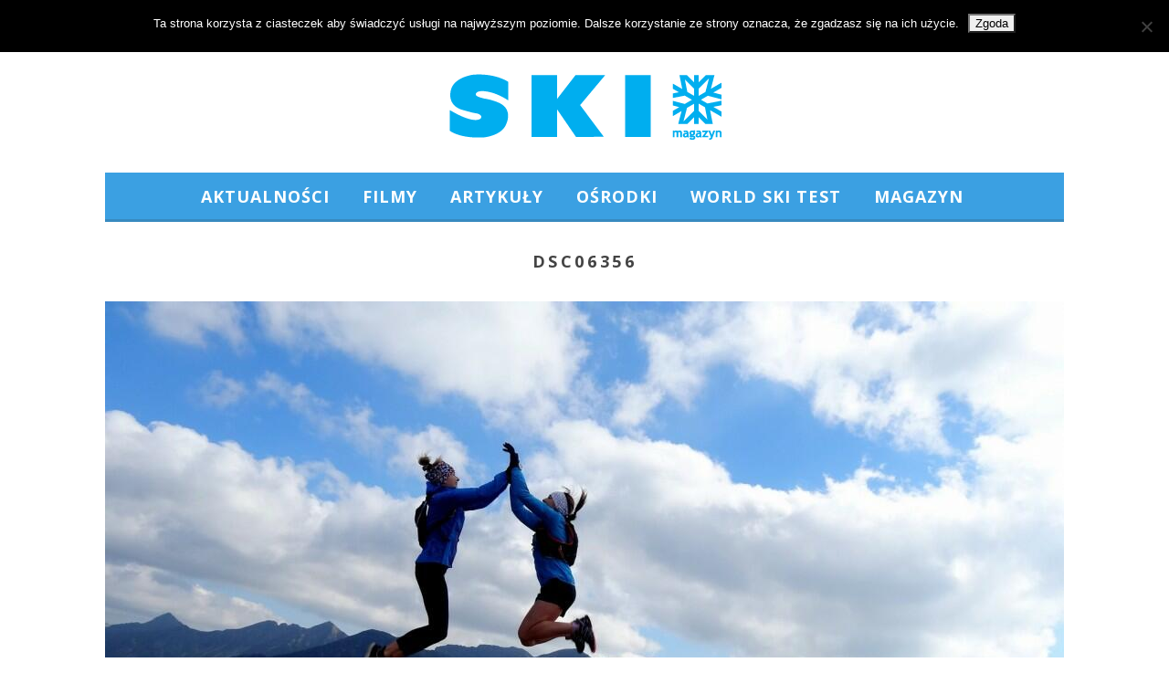

--- FILE ---
content_type: text/html; charset=UTF-8
request_url: https://skimagazyn.pl/dsc06356/
body_size: 14798
content:
<!DOCTYPE html>
<!--[if lt IE 9]><html lang="pl-PL" itemscope itemtype="https://schema.org/WebSite" class="oldie"><![endif]-->
<!--[if (gte IE 9) | !(IE)]><!--><html lang="pl-PL" itemscope itemtype="https://schema.org/WebSite" class="modern"><!--<![endif]-->
<head>
<meta charset="UTF-8" />
<meta name="viewport" content="width=device-width, initial-scale=1" />
<!--[if IE]><meta http-equiv='X-UA-Compatible' content='IE=edge,chrome=1'><![endif]-->
<title>DSC06356 | SKI Magazyn</title>
<link rel="shortcut icon" href="https://skimagazyn.pl/wp-content/uploads/2013/10/favicon.ico" />
<link rel="apple-touch-icon-precomposed" href="https://skimagazyn.pl/wp-content/uploads/2013/10/retina-favicon.png" />

<meta name='robots' content='max-image-preview:large' />
	<style>img:is([sizes="auto" i], [sizes^="auto," i]) { contain-intrinsic-size: 3000px 1500px }</style>
	<link rel='dns-prefetch' href='//fonts.googleapis.com' />
<link rel='preconnect' href='https://fonts.gstatic.com' crossorigin />
<link rel="alternate" type="application/rss+xml" title="SKI Magazyn &raquo; Kanał z wpisami" href="https://skimagazyn.pl/feed/" />
<script type="text/javascript">
/* <![CDATA[ */
window._wpemojiSettings = {"baseUrl":"https:\/\/s.w.org\/images\/core\/emoji\/16.0.1\/72x72\/","ext":".png","svgUrl":"https:\/\/s.w.org\/images\/core\/emoji\/16.0.1\/svg\/","svgExt":".svg","source":{"concatemoji":"https:\/\/skimagazyn.pl\/wp-includes\/js\/wp-emoji-release.min.js?ver=6.8.3"}};
/*! This file is auto-generated */
!function(s,n){var o,i,e;function c(e){try{var t={supportTests:e,timestamp:(new Date).valueOf()};sessionStorage.setItem(o,JSON.stringify(t))}catch(e){}}function p(e,t,n){e.clearRect(0,0,e.canvas.width,e.canvas.height),e.fillText(t,0,0);var t=new Uint32Array(e.getImageData(0,0,e.canvas.width,e.canvas.height).data),a=(e.clearRect(0,0,e.canvas.width,e.canvas.height),e.fillText(n,0,0),new Uint32Array(e.getImageData(0,0,e.canvas.width,e.canvas.height).data));return t.every(function(e,t){return e===a[t]})}function u(e,t){e.clearRect(0,0,e.canvas.width,e.canvas.height),e.fillText(t,0,0);for(var n=e.getImageData(16,16,1,1),a=0;a<n.data.length;a++)if(0!==n.data[a])return!1;return!0}function f(e,t,n,a){switch(t){case"flag":return n(e,"\ud83c\udff3\ufe0f\u200d\u26a7\ufe0f","\ud83c\udff3\ufe0f\u200b\u26a7\ufe0f")?!1:!n(e,"\ud83c\udde8\ud83c\uddf6","\ud83c\udde8\u200b\ud83c\uddf6")&&!n(e,"\ud83c\udff4\udb40\udc67\udb40\udc62\udb40\udc65\udb40\udc6e\udb40\udc67\udb40\udc7f","\ud83c\udff4\u200b\udb40\udc67\u200b\udb40\udc62\u200b\udb40\udc65\u200b\udb40\udc6e\u200b\udb40\udc67\u200b\udb40\udc7f");case"emoji":return!a(e,"\ud83e\udedf")}return!1}function g(e,t,n,a){var r="undefined"!=typeof WorkerGlobalScope&&self instanceof WorkerGlobalScope?new OffscreenCanvas(300,150):s.createElement("canvas"),o=r.getContext("2d",{willReadFrequently:!0}),i=(o.textBaseline="top",o.font="600 32px Arial",{});return e.forEach(function(e){i[e]=t(o,e,n,a)}),i}function t(e){var t=s.createElement("script");t.src=e,t.defer=!0,s.head.appendChild(t)}"undefined"!=typeof Promise&&(o="wpEmojiSettingsSupports",i=["flag","emoji"],n.supports={everything:!0,everythingExceptFlag:!0},e=new Promise(function(e){s.addEventListener("DOMContentLoaded",e,{once:!0})}),new Promise(function(t){var n=function(){try{var e=JSON.parse(sessionStorage.getItem(o));if("object"==typeof e&&"number"==typeof e.timestamp&&(new Date).valueOf()<e.timestamp+604800&&"object"==typeof e.supportTests)return e.supportTests}catch(e){}return null}();if(!n){if("undefined"!=typeof Worker&&"undefined"!=typeof OffscreenCanvas&&"undefined"!=typeof URL&&URL.createObjectURL&&"undefined"!=typeof Blob)try{var e="postMessage("+g.toString()+"("+[JSON.stringify(i),f.toString(),p.toString(),u.toString()].join(",")+"));",a=new Blob([e],{type:"text/javascript"}),r=new Worker(URL.createObjectURL(a),{name:"wpTestEmojiSupports"});return void(r.onmessage=function(e){c(n=e.data),r.terminate(),t(n)})}catch(e){}c(n=g(i,f,p,u))}t(n)}).then(function(e){for(var t in e)n.supports[t]=e[t],n.supports.everything=n.supports.everything&&n.supports[t],"flag"!==t&&(n.supports.everythingExceptFlag=n.supports.everythingExceptFlag&&n.supports[t]);n.supports.everythingExceptFlag=n.supports.everythingExceptFlag&&!n.supports.flag,n.DOMReady=!1,n.readyCallback=function(){n.DOMReady=!0}}).then(function(){return e}).then(function(){var e;n.supports.everything||(n.readyCallback(),(e=n.source||{}).concatemoji?t(e.concatemoji):e.wpemoji&&e.twemoji&&(t(e.twemoji),t(e.wpemoji)))}))}((window,document),window._wpemojiSettings);
/* ]]> */
</script>
<link rel='stylesheet' id='sc-style-css' href='https://skimagazyn.pl/wp-content/plugins/shortcodes-indep/css/sc-style.css?ver=6.8.3' type='text/css' media='all' />
<style id='wp-emoji-styles-inline-css' type='text/css'>

	img.wp-smiley, img.emoji {
		display: inline !important;
		border: none !important;
		box-shadow: none !important;
		height: 1em !important;
		width: 1em !important;
		margin: 0 0.07em !important;
		vertical-align: -0.1em !important;
		background: none !important;
		padding: 0 !important;
	}
</style>
<link rel='stylesheet' id='wp-block-library-css' href='https://skimagazyn.pl/wp-includes/css/dist/block-library/style.min.css?ver=6.8.3' type='text/css' media='all' />
<style id='classic-theme-styles-inline-css' type='text/css'>
/*! This file is auto-generated */
.wp-block-button__link{color:#fff;background-color:#32373c;border-radius:9999px;box-shadow:none;text-decoration:none;padding:calc(.667em + 2px) calc(1.333em + 2px);font-size:1.125em}.wp-block-file__button{background:#32373c;color:#fff;text-decoration:none}
</style>
<style id='global-styles-inline-css' type='text/css'>
:root{--wp--preset--aspect-ratio--square: 1;--wp--preset--aspect-ratio--4-3: 4/3;--wp--preset--aspect-ratio--3-4: 3/4;--wp--preset--aspect-ratio--3-2: 3/2;--wp--preset--aspect-ratio--2-3: 2/3;--wp--preset--aspect-ratio--16-9: 16/9;--wp--preset--aspect-ratio--9-16: 9/16;--wp--preset--color--black: #000000;--wp--preset--color--cyan-bluish-gray: #abb8c3;--wp--preset--color--white: #ffffff;--wp--preset--color--pale-pink: #f78da7;--wp--preset--color--vivid-red: #cf2e2e;--wp--preset--color--luminous-vivid-orange: #ff6900;--wp--preset--color--luminous-vivid-amber: #fcb900;--wp--preset--color--light-green-cyan: #7bdcb5;--wp--preset--color--vivid-green-cyan: #00d084;--wp--preset--color--pale-cyan-blue: #8ed1fc;--wp--preset--color--vivid-cyan-blue: #0693e3;--wp--preset--color--vivid-purple: #9b51e0;--wp--preset--gradient--vivid-cyan-blue-to-vivid-purple: linear-gradient(135deg,rgba(6,147,227,1) 0%,rgb(155,81,224) 100%);--wp--preset--gradient--light-green-cyan-to-vivid-green-cyan: linear-gradient(135deg,rgb(122,220,180) 0%,rgb(0,208,130) 100%);--wp--preset--gradient--luminous-vivid-amber-to-luminous-vivid-orange: linear-gradient(135deg,rgba(252,185,0,1) 0%,rgba(255,105,0,1) 100%);--wp--preset--gradient--luminous-vivid-orange-to-vivid-red: linear-gradient(135deg,rgba(255,105,0,1) 0%,rgb(207,46,46) 100%);--wp--preset--gradient--very-light-gray-to-cyan-bluish-gray: linear-gradient(135deg,rgb(238,238,238) 0%,rgb(169,184,195) 100%);--wp--preset--gradient--cool-to-warm-spectrum: linear-gradient(135deg,rgb(74,234,220) 0%,rgb(151,120,209) 20%,rgb(207,42,186) 40%,rgb(238,44,130) 60%,rgb(251,105,98) 80%,rgb(254,248,76) 100%);--wp--preset--gradient--blush-light-purple: linear-gradient(135deg,rgb(255,206,236) 0%,rgb(152,150,240) 100%);--wp--preset--gradient--blush-bordeaux: linear-gradient(135deg,rgb(254,205,165) 0%,rgb(254,45,45) 50%,rgb(107,0,62) 100%);--wp--preset--gradient--luminous-dusk: linear-gradient(135deg,rgb(255,203,112) 0%,rgb(199,81,192) 50%,rgb(65,88,208) 100%);--wp--preset--gradient--pale-ocean: linear-gradient(135deg,rgb(255,245,203) 0%,rgb(182,227,212) 50%,rgb(51,167,181) 100%);--wp--preset--gradient--electric-grass: linear-gradient(135deg,rgb(202,248,128) 0%,rgb(113,206,126) 100%);--wp--preset--gradient--midnight: linear-gradient(135deg,rgb(2,3,129) 0%,rgb(40,116,252) 100%);--wp--preset--font-size--small: 13px;--wp--preset--font-size--medium: 20px;--wp--preset--font-size--large: 36px;--wp--preset--font-size--x-large: 42px;--wp--preset--spacing--20: 0.44rem;--wp--preset--spacing--30: 0.67rem;--wp--preset--spacing--40: 1rem;--wp--preset--spacing--50: 1.5rem;--wp--preset--spacing--60: 2.25rem;--wp--preset--spacing--70: 3.38rem;--wp--preset--spacing--80: 5.06rem;--wp--preset--shadow--natural: 6px 6px 9px rgba(0, 0, 0, 0.2);--wp--preset--shadow--deep: 12px 12px 50px rgba(0, 0, 0, 0.4);--wp--preset--shadow--sharp: 6px 6px 0px rgba(0, 0, 0, 0.2);--wp--preset--shadow--outlined: 6px 6px 0px -3px rgba(255, 255, 255, 1), 6px 6px rgba(0, 0, 0, 1);--wp--preset--shadow--crisp: 6px 6px 0px rgba(0, 0, 0, 1);}:where(.is-layout-flex){gap: 0.5em;}:where(.is-layout-grid){gap: 0.5em;}body .is-layout-flex{display: flex;}.is-layout-flex{flex-wrap: wrap;align-items: center;}.is-layout-flex > :is(*, div){margin: 0;}body .is-layout-grid{display: grid;}.is-layout-grid > :is(*, div){margin: 0;}:where(.wp-block-columns.is-layout-flex){gap: 2em;}:where(.wp-block-columns.is-layout-grid){gap: 2em;}:where(.wp-block-post-template.is-layout-flex){gap: 1.25em;}:where(.wp-block-post-template.is-layout-grid){gap: 1.25em;}.has-black-color{color: var(--wp--preset--color--black) !important;}.has-cyan-bluish-gray-color{color: var(--wp--preset--color--cyan-bluish-gray) !important;}.has-white-color{color: var(--wp--preset--color--white) !important;}.has-pale-pink-color{color: var(--wp--preset--color--pale-pink) !important;}.has-vivid-red-color{color: var(--wp--preset--color--vivid-red) !important;}.has-luminous-vivid-orange-color{color: var(--wp--preset--color--luminous-vivid-orange) !important;}.has-luminous-vivid-amber-color{color: var(--wp--preset--color--luminous-vivid-amber) !important;}.has-light-green-cyan-color{color: var(--wp--preset--color--light-green-cyan) !important;}.has-vivid-green-cyan-color{color: var(--wp--preset--color--vivid-green-cyan) !important;}.has-pale-cyan-blue-color{color: var(--wp--preset--color--pale-cyan-blue) !important;}.has-vivid-cyan-blue-color{color: var(--wp--preset--color--vivid-cyan-blue) !important;}.has-vivid-purple-color{color: var(--wp--preset--color--vivid-purple) !important;}.has-black-background-color{background-color: var(--wp--preset--color--black) !important;}.has-cyan-bluish-gray-background-color{background-color: var(--wp--preset--color--cyan-bluish-gray) !important;}.has-white-background-color{background-color: var(--wp--preset--color--white) !important;}.has-pale-pink-background-color{background-color: var(--wp--preset--color--pale-pink) !important;}.has-vivid-red-background-color{background-color: var(--wp--preset--color--vivid-red) !important;}.has-luminous-vivid-orange-background-color{background-color: var(--wp--preset--color--luminous-vivid-orange) !important;}.has-luminous-vivid-amber-background-color{background-color: var(--wp--preset--color--luminous-vivid-amber) !important;}.has-light-green-cyan-background-color{background-color: var(--wp--preset--color--light-green-cyan) !important;}.has-vivid-green-cyan-background-color{background-color: var(--wp--preset--color--vivid-green-cyan) !important;}.has-pale-cyan-blue-background-color{background-color: var(--wp--preset--color--pale-cyan-blue) !important;}.has-vivid-cyan-blue-background-color{background-color: var(--wp--preset--color--vivid-cyan-blue) !important;}.has-vivid-purple-background-color{background-color: var(--wp--preset--color--vivid-purple) !important;}.has-black-border-color{border-color: var(--wp--preset--color--black) !important;}.has-cyan-bluish-gray-border-color{border-color: var(--wp--preset--color--cyan-bluish-gray) !important;}.has-white-border-color{border-color: var(--wp--preset--color--white) !important;}.has-pale-pink-border-color{border-color: var(--wp--preset--color--pale-pink) !important;}.has-vivid-red-border-color{border-color: var(--wp--preset--color--vivid-red) !important;}.has-luminous-vivid-orange-border-color{border-color: var(--wp--preset--color--luminous-vivid-orange) !important;}.has-luminous-vivid-amber-border-color{border-color: var(--wp--preset--color--luminous-vivid-amber) !important;}.has-light-green-cyan-border-color{border-color: var(--wp--preset--color--light-green-cyan) !important;}.has-vivid-green-cyan-border-color{border-color: var(--wp--preset--color--vivid-green-cyan) !important;}.has-pale-cyan-blue-border-color{border-color: var(--wp--preset--color--pale-cyan-blue) !important;}.has-vivid-cyan-blue-border-color{border-color: var(--wp--preset--color--vivid-cyan-blue) !important;}.has-vivid-purple-border-color{border-color: var(--wp--preset--color--vivid-purple) !important;}.has-vivid-cyan-blue-to-vivid-purple-gradient-background{background: var(--wp--preset--gradient--vivid-cyan-blue-to-vivid-purple) !important;}.has-light-green-cyan-to-vivid-green-cyan-gradient-background{background: var(--wp--preset--gradient--light-green-cyan-to-vivid-green-cyan) !important;}.has-luminous-vivid-amber-to-luminous-vivid-orange-gradient-background{background: var(--wp--preset--gradient--luminous-vivid-amber-to-luminous-vivid-orange) !important;}.has-luminous-vivid-orange-to-vivid-red-gradient-background{background: var(--wp--preset--gradient--luminous-vivid-orange-to-vivid-red) !important;}.has-very-light-gray-to-cyan-bluish-gray-gradient-background{background: var(--wp--preset--gradient--very-light-gray-to-cyan-bluish-gray) !important;}.has-cool-to-warm-spectrum-gradient-background{background: var(--wp--preset--gradient--cool-to-warm-spectrum) !important;}.has-blush-light-purple-gradient-background{background: var(--wp--preset--gradient--blush-light-purple) !important;}.has-blush-bordeaux-gradient-background{background: var(--wp--preset--gradient--blush-bordeaux) !important;}.has-luminous-dusk-gradient-background{background: var(--wp--preset--gradient--luminous-dusk) !important;}.has-pale-ocean-gradient-background{background: var(--wp--preset--gradient--pale-ocean) !important;}.has-electric-grass-gradient-background{background: var(--wp--preset--gradient--electric-grass) !important;}.has-midnight-gradient-background{background: var(--wp--preset--gradient--midnight) !important;}.has-small-font-size{font-size: var(--wp--preset--font-size--small) !important;}.has-medium-font-size{font-size: var(--wp--preset--font-size--medium) !important;}.has-large-font-size{font-size: var(--wp--preset--font-size--large) !important;}.has-x-large-font-size{font-size: var(--wp--preset--font-size--x-large) !important;}
:where(.wp-block-post-template.is-layout-flex){gap: 1.25em;}:where(.wp-block-post-template.is-layout-grid){gap: 1.25em;}
:where(.wp-block-columns.is-layout-flex){gap: 2em;}:where(.wp-block-columns.is-layout-grid){gap: 2em;}
:root :where(.wp-block-pullquote){font-size: 1.5em;line-height: 1.6;}
</style>
<link rel='stylesheet' id='contact-form-7-css' href='https://skimagazyn.pl/wp-content/plugins/contact-form-7/includes/css/styles.css?ver=6.1.4' type='text/css' media='all' />
<link rel='stylesheet' id='cookie-notice-front-css' href='https://skimagazyn.pl/wp-content/plugins/cookie-notice/css/front.min.css?ver=2.5.10' type='text/css' media='all' />
<link rel='stylesheet' id='ppress-frontend-css' href='https://skimagazyn.pl/wp-content/plugins/wp-user-avatar/assets/css/frontend.min.css?ver=4.16.7' type='text/css' media='all' />
<link rel='stylesheet' id='ppress-flatpickr-css' href='https://skimagazyn.pl/wp-content/plugins/wp-user-avatar/assets/flatpickr/flatpickr.min.css?ver=4.16.7' type='text/css' media='all' />
<link rel='stylesheet' id='ppress-select2-css' href='https://skimagazyn.pl/wp-content/plugins/wp-user-avatar/assets/select2/select2.min.css?ver=6.8.3' type='text/css' media='all' />
<link rel='stylesheet' id='main-style-css' href='https://skimagazyn.pl/wp-content/themes/skimag3/style.css?ver=6.8.3' type='text/css' media='all' />
<link rel="preload" as="style" href="https://fonts.googleapis.com/css?family=Open%20Sans:700,400&#038;subset=latin-ext&#038;display=swap&#038;ver=1583327294" /><link rel="stylesheet" href="https://fonts.googleapis.com/css?family=Open%20Sans:700,400&#038;subset=latin-ext&#038;display=swap&#038;ver=1583327294" media="print" onload="this.media='all'"><noscript><link rel="stylesheet" href="https://fonts.googleapis.com/css?family=Open%20Sans:700,400&#038;subset=latin-ext&#038;display=swap&#038;ver=1583327294" /></noscript><script type="text/javascript" id="cookie-notice-front-js-before">
/* <![CDATA[ */
var cnArgs = {"ajaxUrl":"https:\/\/skimagazyn.pl\/wp-admin\/admin-ajax.php","nonce":"54aad0feae","hideEffect":"fade","position":"top","onScroll":false,"onScrollOffset":100,"onClick":false,"cookieName":"cookie_notice_accepted","cookieTime":2592000,"cookieTimeRejected":2592000,"globalCookie":false,"redirection":false,"cache":true,"revokeCookies":false,"revokeCookiesOpt":"automatic"};
/* ]]> */
</script>
<script type="text/javascript" src="https://skimagazyn.pl/wp-content/plugins/cookie-notice/js/front.min.js?ver=2.5.10" id="cookie-notice-front-js"></script>
<script type="text/javascript" src="https://skimagazyn.pl/wp-includes/js/jquery/jquery.min.js?ver=3.7.1" id="jquery-core-js"></script>
<script type="text/javascript" src="https://skimagazyn.pl/wp-includes/js/jquery/jquery-migrate.min.js?ver=3.4.1" id="jquery-migrate-js"></script>
<script type="text/javascript" src="https://skimagazyn.pl/wp-content/plugins/wp-user-avatar/assets/flatpickr/flatpickr.min.js?ver=4.16.7" id="ppress-flatpickr-js"></script>
<script type="text/javascript" src="https://skimagazyn.pl/wp-content/plugins/wp-user-avatar/assets/select2/select2.min.js?ver=4.16.7" id="ppress-select2-js"></script>

<!-- OG: 3.3.8 --><link rel="image_src" href="https://skimagazyn.pl/wp-content/uploads/2014/09/DSC06356.jpg"><meta name="msapplication-TileImage" content="https://skimagazyn.pl/wp-content/uploads/2014/09/DSC06356.jpg">
<meta property="og:image" content="https://skimagazyn.pl/wp-content/uploads/2014/09/DSC06356.jpg"><meta property="og:image:secure_url" content="https://skimagazyn.pl/wp-content/uploads/2014/09/DSC06356.jpg"><meta property="og:image:width" content="1600"><meta property="og:image:height" content="1200"><meta property="og:image:alt" content="DSC06356"><meta property="og:image:type" content="image/jpeg"><meta property="og:description" content="DSC06356"><meta property="og:type" content="article"><meta property="og:locale" content="pl_PL"><meta property="og:site_name" content="SKI Magazyn"><meta property="og:title" content="DSC06356"><meta property="og:url" content="https://skimagazyn.pl/dsc06356/"><meta property="og:updated_time" content="2014-09-23T14:48:23+02:00">
<meta property="article:published_time" content="2014-09-23T12:48:23+00:00"><meta property="article:modified_time" content="2014-09-23T12:48:23+00:00"><meta property="article:author:first_name" content="Piotr"><meta property="article:author:last_name" content="Pinkas"><meta property="article:author:username" content="Piotr Pinkas">
<meta property="twitter:partner" content="ogwp"><meta property="twitter:card" content="summary_large_image"><meta property="twitter:image" content="https://skimagazyn.pl/wp-content/uploads/2014/09/DSC06356.jpg"><meta property="twitter:image:alt" content="DSC06356"><meta property="twitter:title" content="DSC06356"><meta property="twitter:description" content="DSC06356"><meta property="twitter:url" content="https://skimagazyn.pl/dsc06356/"><meta property="twitter:label1" content="Czas czytania"><meta property="twitter:data1" content="Mniej niż minuta">
<meta itemprop="image" content="https://skimagazyn.pl/wp-content/uploads/2014/09/DSC06356.jpg"><meta itemprop="name" content="DSC06356"><meta itemprop="description" content="DSC06356"><meta itemprop="datePublished" content="2014-09-23"><meta itemprop="dateModified" content="2014-09-23T12:48:23+00:00">
<meta property="profile:first_name" content="Piotr"><meta property="profile:last_name" content="Pinkas"><meta property="profile:username" content="Piotr Pinkas">
<!-- /OG -->

<link rel="https://api.w.org/" href="https://skimagazyn.pl/wp-json/" /><link rel="alternate" title="JSON" type="application/json" href="https://skimagazyn.pl/wp-json/wp/v2/media/4753" /><link rel="EditURI" type="application/rsd+xml" title="RSD" href="https://skimagazyn.pl/xmlrpc.php?rsd" />
<meta name="generator" content="WordPress 6.8.3" />
<link rel='shortlink' href='https://skimagazyn.pl/?p=4753' />
<link rel="alternate" title="oEmbed (JSON)" type="application/json+oembed" href="https://skimagazyn.pl/wp-json/oembed/1.0/embed?url=https%3A%2F%2Fskimagazyn.pl%2Fdsc06356%2F" />
<link rel="alternate" title="oEmbed (XML)" type="text/xml+oembed" href="https://skimagazyn.pl/wp-json/oembed/1.0/embed?url=https%3A%2F%2Fskimagazyn.pl%2Fdsc06356%2F&#038;format=xml" />
<meta name="generator" content="Redux 4.5.9" /><style type="text/css">
.main-menu > ul > li:hover > a {color:#333333;}.secondary-menu ul > li:hover > a {color:#3ba0e2;}.main-menu > ul > .link-arrow > a:after{border-color:transparent transparent #388ac0;}.main-menu > ul > li > .sub-menu{border-top-color:#388ac0;}.modern .content-over-image figure:before{opacity:0.3;}.top-strip #searchform input, .top-strip #searchform button{color:#8c919b}.modern .content-over-image:hover figure:before{opacity:0.6;}.main-menu .sub-menu .sub-links a:after{background-color:#ffffff}.sidebar .widget{border-bottom:1px solid #000;}.footer-sidebar .widget_rss li:after,.footer-sidebar .widget_pages li a:after,.footer-sidebar .widget_nav_menu li a:after,.footer-sidebar .widget_categories ul li:after, .footer-sidebar .widget_recent_entries li:after,.footer-sidebar .widget_recent_comments li:after{background-color:#8c919b;}.footer-sidebar .widget_ti_latest_comments .comment-text:after{border-bottom-color:#242628;}.footer-sidebar .widget_ti_latest_comments .comment-text:before{border-bottom-color:#585b61;}.footer-sidebar .widget_ti_latest_comments .comment-text{border-color:#585b61;}
.sub-menu-columns .sub-menu .sub-links > .menu-item-has-children > a {color:#3ba0e2;}
.title-with-sep{background:url("https://skimagazyn.pl/wp-content/themes/skimag3/images/section-header.png") repeat-x 0 50%;}
@media only screen and (min-width: 751px) {#gallery-carousel,#gallery-carousel .gallery-item{height:580px;}}
/* Custom CSS */
nav li {
letter-spacing: 1px;
}

.secondary-menu a {
letter-spacing: 1px !important;
font-weight: 400 !important;
}

#masthead .main-menu > ul > li:after {
content: "";
color: red;
font: normal 24px/24px Arial;
display: block;
float: left;
width: 6px;
margin-top: 18px;
}

#masthead .main-menu {
position: relative;
z-index: 998;
border-top: 1px solid #3BA0E2;
border-bottom: 3px solid #388AC0;
}

#masthead .main-menu > ul > li.sub-hover > a:after {
border-color: rgba(0, 0, 0, 0) rgba(0, 0, 0, 0) #fff;
bottom:0;
}

#masthead .main-menu > ul {
text-align: center;
background-color: #3BA0E2;
}

#masthead .main-menu > ul > li > a {
color: #fff;
font-weight: bold;
}

#masthead .main-menu .sub-menu .sub-posts a {
color: #ddd;
background: none;
font-size: 12px;
font-weight: 400 !important;
}

#masthead .main-menu .sub-menu .sub-posts a:hover {
color: #3BA0E2 !important;
}

#masthead .main-menu .sub-menu .sub-links a {
color: #ddd;
background: none;
font-size: 12px;
font-weight: 400 !important;
padding-top: 8px;
}

#masthead .main-menu .sub-menu .sub-links a:hover {
color: #3BA0E2 !important;
}

.main-menu > ul > .link-arrow > a:after {
border-color: transparent transparent #FFFFFF;
}

.sidebar {
background: #F5F5F5;
padding-top: 0 !important;
}

.widget h3 {
margin-bottom: 20px;
letter-spacing: 0px;
padding-bottom: 5px;
background: #3BA0E2;
color: #FFF;
padding: 10px;
width: 310px;
margin-left: -24px;
border-bottom: 3px solid #388AC0;
font-size: 16px;
}

.sidebar .widget {
border-bottom: 0 !important;
}

.entries .hentry {
font-size: 14px !important;
}

.entries .entry-title, .entries .entry-header {
letter-spacing: 1px;
font-size: 16px;
}

.sub-title {
letter-spacing: 2px;
font-weight: 400 !important;
}
.read-more {
color: #FFFFFF;
border: 3px solid #3BA0E2;
background: #3BA0E2;
}

.read-more:hover {
color: #FFFFFF;
border: 3px solid #56B4F2;
background: #56B4F2;
box-shadow: none !important;
}

.entry-meta {
letter-spacing: 1px;
font-weight: 400 !important;
}

.footer-sidebar .widget h3 {
color: #3BA0E2 !important;
background: none;
border: none;
margin-left: 0;
width: 0;
text-align: center;
}

.copyright, .copyright a {
color: #8c919b;
font-weight: 400 !important;
}

.home-section, .home-section .section-header {
margin-bottom: 30px;
margin-top: 25px;
white-space: normal;
}

h2, .title-with-sep {
font-weight: 600;
}
@media only screen and (min-width: 751px) {
.home .posts-slider-section .posts-slider .slides li{
height: 350px;
}
}
.sidebar .widget_categories{
text-align: center;
}
.sidebar .widget_categories label{
display: none;
}</style>
<script type="text/javascript">
(function(i,s,o,g,r,a,m){i['GoogleAnalyticsObject']=r;i[r]=i[r]||function(){
(i[r].q=i[r].q||[]).push(arguments)},i[r].l=1*new Date();a=s.createElement(o),
m=s.getElementsByTagName(o)[0];a.async=1;a.src=g;m.parentNode.insertBefore(a,m)
})(window,document,'script','//www.google-analytics.com/analytics.js','ga');
ga('create', 'UA-48375042-1', 'auto');
ga('send', 'pageview');

</script>
<style id="ti_option-dynamic-css" title="dynamic-css" class="redux-options-output">h1, h2, h3, h4, h5, h6, .main-menu a, .secondary-menu a, .widget_pages, .widget_categories, .widget_nav_menu, .tagline, .sub-title, .entry-meta, .entry-note, .read-more, #submit, .ltr .single .entry-content > p:first-of-type:first-letter, input#s, .single-author-box .vcard, .comment-author, .comment-meta, .comment-reply-link, #respond label, .copyright, #wp-calendar tbody, .latest-reviews i, .score-box .total{font-family:"Open Sans";font-weight:700;font-style:normal;}.title-with-sep, .title-with-bg, .classic-layout .entry-title, .posts-slider .entry-title{font-size:48px;}.main-menu > ul > li{font-size:18px;}body{font-family:"Open Sans";font-weight:400;font-style:normal;font-size:16px;}body, .site-content, .layout-full .title-with-sep .title, .layout-full .title-with-sep .entry-title{background-color:#fff;}.entry-image, .paging-navigation .current, .link-pages span, .score-line span, .entry-breakdown .item .score-line, .widget_ti_most_commented span, .all-news-link .read-more{background-color:#3ba0e2;}.paging-navigation .current, .widget span i, .score-line span i, .all-news-link .read-more{color:#000000;}#masthead, .main-menu-fixed{background-color:#ffffff;}.top-strip, .secondary-menu .sub-menu, .top-strip #searchform input[type="text"], .top-strip .social li ul{background-color:#242628;}.top-strip{border-bottom:0px solid #000;}.secondary-menu a{color:#8c919b;}.secondary-menu a:hover{color:#3ba0e2;}.secondary-menu li, .top-strip #searchform input[type="text"]{border-color:#333333;}.top-strip .social li a{color:#8c919b;}.main-menu,.sticky-active .main-menu-fixed{background-color:#ffffff;}.main-menu > ul > li > a{color:#000;}.main-menu > ul > li > a:hover{color:#333333;}.main-menu > ul > li:after{color:#eeeeee;}.main-menu{border-top:1px solid #000;}.main-menu{border-bottom:3px solid #000;}.main-menu .sub-menu{border-top:0px solid #000;border-bottom:0px solid #000;border-left:0px solid #000;border-right:0px solid #000;}.main-menu .sub-menu,.main-menu .sub-menu-two-columns .sub-menu:before{background-color:#000000;}.sub-links li a{color:#ffffff;}.sub-links li a:hover{color:#3ba0e2;}.main-menu .sub-menu .sub-links a:after{background-color:#1e1e1e;}.main-menu .sub-menu:after{background-color:#242628;}.sub-posts li a{color:#ffffff;}.sub-posts li a:hover{color:#3ba0e2;}.modern .content-over-image figure:before{background-color:#000000;}.sidebar{border-top:0px none #000;border-bottom:0px none #000;border-left:0px none #000;border-right:0px none #000;}.slide-dock{background-color:#ffffff;}.slide-dock h3, .slide-dock a, .slide-dock p{color:#000000;}.footer-sidebar, .widget_ti_most_commented li a{background-color:#242628;}.footer-sidebar .widget h3{color:#ffffff;}.footer-sidebar{color:#8c919b;}.footer-sidebar .widget a{color:#8c919b;}.footer-sidebar .widget a:hover{color:#3ba0e2;}.widget-area-2, .widget-area-3, .footer-sidebar .widget{border-top:1px dotted #585b61;border-bottom:1px dotted #585b61;border-left:1px dotted #585b61;border-right:1px dotted #585b61;}.copyright{background-color:#222222;}.copyright, .copyright a{color:#8c919b;}</style>
</head>

<body class="attachment wp-singular attachment-template-default single single-attachment postid-4753 attachmentid-4753 attachment-jpeg wp-theme-skimag3 cookies-not-set ltr" itemscope itemtype="https://schema.org/WebPage">

    <div id="pageslide" class="st-menu st-effect">
    	<a href="#" id="close-pageslide"><i class="icomoon-remove-sign"></i></a>
    </div><!-- Sidebar in Mobile View -->
    
	    <section id="site" class="layout-full">
        <div class="site-content">
    
            <header id="masthead" role="banner" class="clearfix with-menu" itemscope itemtype="https://schema.org/WPHeader">
                
                <div class="no-print top-strip">
                    <div class="wrapper clearfix">
            
                        
<form method="get" id="searchform" action="https://skimagazyn.pl/" role="search">
	<input type="text" name="s" id="s" value="Szukaj" onfocus="if(this.value=='Szukaj')this.value='';" onblur="if(this.value=='')this.value='Szukaj';" />
    <button type="submit">
    	<i class="icomoon-search"></i>
    </button>
</form><ul class="social">
		<li><a href="#" class="icomoon-share social-share-link"></a>
			<ul><li><a href="https://www.facebook.com/NajlepszyMagazynNarciarski?fref=ts" class="icomoon-facebook" target="_blank"></a></li><li><a href="https://twitter.com/skimagazyn" class="icomoon-twitter" target="_blank"></a></li><li><a href="https://instagram.com/skimagazyn" class="icomoon-instagram" target="_blank"></a></li><li><a href="https://www.youtube.com/user/SkiMagazyn" class="icomoon-youtube" target="_blank"></a></li>		</ul>
		</li>
	</ul>                        
                        <a href="#" id="open-pageslide" data-effect="st-effect"><i class="icomoon-menu"></i></a>
                        
                        <nav class="secondary-menu" role="navigation" itemscope="itemscope" itemtype="https://schema.org/SiteNavigationElement"><ul id="menu-pasek-gorny" class="menu"><li id="menu-item-2686" class="menu-item menu-item-type-post_type menu-item-object-page menu-item-2686"><a href="https://skimagazyn.pl/redakcja/">Redakcja</a></li>
<li id="menu-item-2689" class="menu-item menu-item-type-post_type menu-item-object-page menu-item-2689"><a href="https://skimagazyn.pl/o-nas/">O nas</a></li>
<li id="menu-item-2687" class="menu-item menu-item-type-post_type menu-item-object-page menu-item-2687"><a href="https://skimagazyn.pl/reklama/">Reklama</a></li>
<li id="menu-item-2688" class="menu-item menu-item-type-post_type menu-item-object-page menu-item-2688"><a href="https://skimagazyn.pl/kontakt/">Kontakt</a></li>
</ul></nav>                    </div><!-- .wrapper -->
                </div><!-- .top-strip -->
                
                
                <div id="branding" class="animated">
                    <div class="wrapper">
                    
<div class="header header-default">
    <a class="logo" href="https://skimagazyn.pl/">
        <img src="https://skimagazyn.pl/wp-content/uploads/2014/04/logo_main_strona.png" alt="SKI Magazyn - Najlepszy magazyn narciarski w Polsce!" width="300" height="73" />
    </a><!-- Logo -->
    
    </div><!-- .header-default -->                    </div><!-- .wrapper -->
                </div><!-- #branding -->
                
				<div class="no-print animated main-menu-container"><nav class="wrapper main-menu" role="navigation" itemscope="itemscope" itemtype="https://schema.org/SiteNavigationElement"><ul id="menu-podstawowe" class="menu"><li id="menu-item-72" class="menu-item menu-item-type-taxonomy menu-item-object-category"><a href="https://skimagazyn.pl/category/zawody-2/aktualnosci/">Aktualności</a><div class="sub-menu"><ul class="sub-posts">
								<li>
									<figure>
										<a href="https://skimagazyn.pl/2026/01/16/aleksandra-krol-walas-trzecia-w-pucharze-swiata-w-snowboardzie-w-bad-gastein/"><img src="https://skimagazyn.pl/wp-content/uploads/2026/01/Aleksandra_Krol_Walas__c__mangotree_photgraphy-296x197.webp" alt="Aleksandra Król-Walas trzecia w Pucharze Świata w snowboardzie w Bad Gastein!" width="296" height="197" /></a>
									</figure>
									<a href="https://skimagazyn.pl/2026/01/16/aleksandra-krol-walas-trzecia-w-pucharze-swiata-w-snowboardzie-w-bad-gastein/">Aleksandra Król-Walas trzecia w Pucharze Świata w snowboardzie w Bad Gastein!</a>
								</li>
								<li>
									<figure>
										<a href="https://skimagazyn.pl/2025/12/21/obertauern-moje-pierwsze-narty-sezonu-2025-26/"><img src="https://skimagazyn.pl/wp-content/uploads/2025/12/E67EDBBF-4C76-44D9-BA72-59E2544E9B16_1_201_a-296x197.jpeg" alt="Obertauern. Moje pierwsze narty sezonu 2025/26" width="296" height="197" /></a>
									</figure>
									<a href="https://skimagazyn.pl/2025/12/21/obertauern-moje-pierwsze-narty-sezonu-2025-26/">Obertauern. Moje pierwsze narty sezonu 2025/26</a>
								</li>
								<li>
									<figure>
										<a href="https://skimagazyn.pl/2025/12/20/adwentowe-tradycje-mieszkancow-poludniowego-tyrolu/"><img src="https://skimagazyn.pl/wp-content/uploads/2025/12/Xmas-market-Bolzano-Bozen-c-Verkehrsamt-Bozen-D.Fiorentino-296x197.jpg" alt="Adwentowe tradycje mieszkańców Południowego Tyrolu" width="296" height="197" /></a>
									</figure>
									<a href="https://skimagazyn.pl/2025/12/20/adwentowe-tradycje-mieszkancow-poludniowego-tyrolu/">Adwentowe tradycje mieszkańców Południowego Tyrolu</a>
								</li></ul></div>
</li>
<li id="menu-item-76" class="menu-item menu-item-type-taxonomy menu-item-object-category menu-item-has-children"><a href="https://skimagazyn.pl/category/filmy/">Filmy</a><div class="sub-menu"><ul class="sub-posts">
								<li>
									<figure>
										<a href="https://skimagazyn.pl/2025/12/20/adwentowe-tradycje-mieszkancow-poludniowego-tyrolu/"><img src="https://skimagazyn.pl/wp-content/uploads/2025/12/Xmas-market-Bolzano-Bozen-c-Verkehrsamt-Bozen-D.Fiorentino-296x197.jpg" alt="Adwentowe tradycje mieszkańców Południowego Tyrolu" width="296" height="197" /></a>
									</figure>
									<a href="https://skimagazyn.pl/2025/12/20/adwentowe-tradycje-mieszkancow-poludniowego-tyrolu/">Adwentowe tradycje mieszkańców Południowego Tyrolu</a>
								</li>
								<li>
									<figure>
										<a href="https://skimagazyn.pl/2024/12/14/zanurz-sie-do-swiata-muzyki-z-suutno-aqua/"><img src="https://skimagazyn.pl/wp-content/uploads/2024/12/SuuntoAquaMonsorno-1020085-296x197.jpg" alt="Zanurz się do świata muzyki z Suutno Aqua " width="296" height="197" /></a>
									</figure>
									<a href="https://skimagazyn.pl/2024/12/14/zanurz-sie-do-swiata-muzyki-z-suutno-aqua/">Zanurz się do świata muzyki z Suutno Aqua </a>
								</li>
								<li>
									<figure>
										<a href="https://skimagazyn.pl/2024/09/03/przyjemna-i-urozmaicona-jesien-w-dolinie-stubai/"><img src="https://skimagazyn.pl/wp-content/uploads/2024/08/TVBStubaiTirol_AndreSchoenherr_Landscape_Autumn_3-296x197.jpg" alt="Przyjemna i urozmaicona jesień w dolinie Stubai" width="296" height="197" /></a>
									</figure>
									<a href="https://skimagazyn.pl/2024/09/03/przyjemna-i-urozmaicona-jesien-w-dolinie-stubai/">Przyjemna i urozmaicona jesień w dolinie Stubai</a>
								</li></ul>
<ul class="sub-links">
	<li id="menu-item-4839" class="menu-item menu-item-type-taxonomy menu-item-object-category"><a href="https://skimagazyn.pl/category/filmy/freeskiing-filmy/">Freeskiing</a><div class="sub-menu"></div>
</li>
	<li id="menu-item-4840" class="menu-item menu-item-type-taxonomy menu-item-object-category"><a href="https://skimagazyn.pl/category/filmy/race-filmy/">Race</a><div class="sub-menu"></div>
</li>
	<li id="menu-item-4841" class="menu-item menu-item-type-taxonomy menu-item-object-category"><a href="https://skimagazyn.pl/category/filmy/rekreacja-filmy/">Rekreacja</a><div class="sub-menu"></div>
</li>
</ul>
</div>
</li>
<li id="menu-item-6" class="menu-item menu-item-type-taxonomy menu-item-object-category menu-item-has-children"><a href="https://skimagazyn.pl/category/artykuly/">Artykuły</a><div class="sub-menu"><ul class="sub-posts">
								<li>
									<figure>
										<a href="https://skimagazyn.pl/2026/01/16/aleksandra-krol-walas-trzecia-w-pucharze-swiata-w-snowboardzie-w-bad-gastein/"><img src="https://skimagazyn.pl/wp-content/uploads/2026/01/Aleksandra_Krol_Walas__c__mangotree_photgraphy-296x197.webp" alt="Aleksandra Król-Walas trzecia w Pucharze Świata w snowboardzie w Bad Gastein!" width="296" height="197" /></a>
									</figure>
									<a href="https://skimagazyn.pl/2026/01/16/aleksandra-krol-walas-trzecia-w-pucharze-swiata-w-snowboardzie-w-bad-gastein/">Aleksandra Król-Walas trzecia w Pucharze Świata w snowboardzie w Bad Gastein!</a>
								</li>
								<li>
									<figure>
										<a href="https://skimagazyn.pl/2025/12/21/obertauern-moje-pierwsze-narty-sezonu-2025-26/"><img src="https://skimagazyn.pl/wp-content/uploads/2025/12/E67EDBBF-4C76-44D9-BA72-59E2544E9B16_1_201_a-296x197.jpeg" alt="Obertauern. Moje pierwsze narty sezonu 2025/26" width="296" height="197" /></a>
									</figure>
									<a href="https://skimagazyn.pl/2025/12/21/obertauern-moje-pierwsze-narty-sezonu-2025-26/">Obertauern. Moje pierwsze narty sezonu 2025/26</a>
								</li>
								<li>
									<figure>
										<a href="https://skimagazyn.pl/2025/12/04/sezon-zimowy-2025-26-w-poludniowym-tyrolu-co-czeka-na-odwiedzajacych-region/"><img src="https://skimagazyn.pl/wp-content/uploads/2025/12/Latemar-Dolomites-c-Thomas-Ondertoller-296x197.jpg" alt="Sezon zimowy 2025/26 w Południowym Tyrolu.   Co czeka na odwiedzających region?" width="296" height="197" /></a>
									</figure>
									<a href="https://skimagazyn.pl/2025/12/04/sezon-zimowy-2025-26-w-poludniowym-tyrolu-co-czeka-na-odwiedzajacych-region/">Sezon zimowy 2025/26 w Południowym Tyrolu.   Co czeka na odwiedzających region?</a>
								</li></ul>
<ul class="sub-links">
	<li id="menu-item-3135" class="menu-item menu-item-type-taxonomy menu-item-object-category"><a href="https://skimagazyn.pl/category/artykuly/sport-2/">Sport</a><div class="sub-menu"></div>
</li>
	<li id="menu-item-4049" class="menu-item menu-item-type-taxonomy menu-item-object-category"><a href="https://skimagazyn.pl/category/artykuly/rekreacja/">Rekreacja</a><div class="sub-menu"></div>
</li>
	<li id="menu-item-4287" class="menu-item menu-item-type-taxonomy menu-item-object-category"><a href="https://skimagazyn.pl/category/artykuly/zdrowie-artykuly/">Zdrowie</a><div class="sub-menu"></div>
</li>
	<li id="menu-item-152" class="menu-item menu-item-type-taxonomy menu-item-object-category"><a href="https://skimagazyn.pl/category/artykuly/wywiady/">Wywiady</a><div class="sub-menu"></div>
</li>
	<li id="menu-item-4288" class="menu-item menu-item-type-taxonomy menu-item-object-category"><a href="https://skimagazyn.pl/category/artykuly/felietony/">Felietony</a><div class="sub-menu"></div>
</li>
	<li id="menu-item-4290" class="menu-item menu-item-type-taxonomy menu-item-object-category"><a href="https://skimagazyn.pl/category/artykuly/serwis-artykuly/">Serwis</a><div class="sub-menu"></div>
</li>
	<li id="menu-item-151" class="menu-item menu-item-type-taxonomy menu-item-object-category"><a href="https://skimagazyn.pl/category/artykuly/porady/">Porady</a><div class="sub-menu"></div>
</li>
	<li id="menu-item-4289" class="menu-item menu-item-type-taxonomy menu-item-object-category"><a href="https://skimagazyn.pl/category/artykuly/freeride-artykuly/">Freeride</a><div class="sub-menu"></div>
</li>
	<li id="menu-item-4291" class="menu-item menu-item-type-taxonomy menu-item-object-category"><a href="https://skimagazyn.pl/category/artykuly/freestyle-artykuly/">Freestyle</a><div class="sub-menu"></div>
</li>
</ul>
</div>
</li>
<li id="menu-item-7" class="menu-item menu-item-type-taxonomy menu-item-object-category menu-item-has-children"><a href="https://skimagazyn.pl/category/osrodki/">Ośrodki</a><div class="sub-menu"><ul class="sub-posts">
								<li>
									<figure>
										<a href="https://skimagazyn.pl/2026/01/16/aleksandra-krol-walas-trzecia-w-pucharze-swiata-w-snowboardzie-w-bad-gastein/"><img src="https://skimagazyn.pl/wp-content/uploads/2026/01/Aleksandra_Krol_Walas__c__mangotree_photgraphy-296x197.webp" alt="Aleksandra Król-Walas trzecia w Pucharze Świata w snowboardzie w Bad Gastein!" width="296" height="197" /></a>
									</figure>
									<a href="https://skimagazyn.pl/2026/01/16/aleksandra-krol-walas-trzecia-w-pucharze-swiata-w-snowboardzie-w-bad-gastein/">Aleksandra Król-Walas trzecia w Pucharze Świata w snowboardzie w Bad Gastein!</a>
								</li>
								<li>
									<figure>
										<a href="https://skimagazyn.pl/2025/12/21/obertauern-moje-pierwsze-narty-sezonu-2025-26/"><img src="https://skimagazyn.pl/wp-content/uploads/2025/12/E67EDBBF-4C76-44D9-BA72-59E2544E9B16_1_201_a-296x197.jpeg" alt="Obertauern. Moje pierwsze narty sezonu 2025/26" width="296" height="197" /></a>
									</figure>
									<a href="https://skimagazyn.pl/2025/12/21/obertauern-moje-pierwsze-narty-sezonu-2025-26/">Obertauern. Moje pierwsze narty sezonu 2025/26</a>
								</li>
								<li>
									<figure>
										<a href="https://skimagazyn.pl/2025/12/20/adwentowe-tradycje-mieszkancow-poludniowego-tyrolu/"><img src="https://skimagazyn.pl/wp-content/uploads/2025/12/Xmas-market-Bolzano-Bozen-c-Verkehrsamt-Bozen-D.Fiorentino-296x197.jpg" alt="Adwentowe tradycje mieszkańców Południowego Tyrolu" width="296" height="197" /></a>
									</figure>
									<a href="https://skimagazyn.pl/2025/12/20/adwentowe-tradycje-mieszkancow-poludniowego-tyrolu/">Adwentowe tradycje mieszkańców Południowego Tyrolu</a>
								</li></ul>
<ul class="sub-links">
	<li id="menu-item-136" class="menu-item menu-item-type-taxonomy menu-item-object-category"><a href="https://skimagazyn.pl/category/osrodki/austria/">Austria</a><div class="sub-menu"></div>
</li>
	<li id="menu-item-137" class="menu-item menu-item-type-taxonomy menu-item-object-category"><a href="https://skimagazyn.pl/category/osrodki/francja/">Francja</a><div class="sub-menu"></div>
</li>
	<li id="menu-item-139" class="menu-item menu-item-type-taxonomy menu-item-object-category"><a href="https://skimagazyn.pl/category/osrodki/szwajcaria/">Szwajcaria</a><div class="sub-menu"></div>
</li>
	<li id="menu-item-156" class="menu-item menu-item-type-taxonomy menu-item-object-category"><a href="https://skimagazyn.pl/category/osrodki/wlochy/">Włochy</a><div class="sub-menu"></div>
</li>
</ul>
</div>
</li>
<li id="menu-item-8" class="menu-item menu-item-type-taxonomy menu-item-object-category menu-item-has-children"><a href="https://skimagazyn.pl/category/world-ski-test/">World Ski Test</a><div class="sub-menu"><ul class="sub-posts">
								<li>
									<figure>
										<a href="https://skimagazyn.pl/2022/12/16/world-ski-test-2022-w-oczach-naszych-testerow-testuj-dla-siebie-mowia-wyslannicy-ski-magazynu/"><img src="https://skimagazyn.pl/wp-content/uploads/2022/12/MCW_7978-296x197.jpg" alt="World Ski Test 2022 w oczach naszych testerów.  Testuj dla siebie – mówią wysłannicy „Ski Magazynu” ." width="296" height="197" /></a>
									</figure>
									<a href="https://skimagazyn.pl/2022/12/16/world-ski-test-2022-w-oczach-naszych-testerow-testuj-dla-siebie-mowia-wyslannicy-ski-magazynu/">World Ski Test 2022 w oczach naszych testerów.  Testuj dla siebie – mówią wysłannicy „Ski Magazynu” .</a>
								</li>
								<li>
									<figure>
										<a href="https://skimagazyn.pl/2019/02/07/world-ski-test-2018-19-czesc-trzecia-zwyciezcy-i-czolowka/"><img src="https://skimagazyn.pl/wp-content/uploads/2019/02/11-296x197.jpg" alt="WORLD SKI TEST 2018/19 – CZĘŚĆ TRZECIA: Zwycięzcy i czołówka." width="296" height="197" /></a>
									</figure>
									<a href="https://skimagazyn.pl/2019/02/07/world-ski-test-2018-19-czesc-trzecia-zwyciezcy-i-czolowka/">WORLD SKI TEST 2018/19 – CZĘŚĆ TRZECIA: Zwycięzcy i czołówka.</a>
								</li>
								<li>
									<figure>
										<a href="https://skimagazyn.pl/2019/02/06/world-ski-test-2018-19-czesc-druga/"><img src="https://skimagazyn.pl/wp-content/uploads/2019/02/14-296x197.jpg" alt="WORLD SKI TEST 2018/19 &#8211; część druga." width="296" height="197" /></a>
									</figure>
									<a href="https://skimagazyn.pl/2019/02/06/world-ski-test-2018-19-czesc-druga/">WORLD SKI TEST 2018/19 &#8211; część druga.</a>
								</li></ul>
<ul class="sub-links">
	<li id="menu-item-233" class="menu-item menu-item-type-taxonomy menu-item-object-category"><a href="https://skimagazyn.pl/category/world-ski-test/world-ski-test-2012/">World Ski Test 2012</a><div class="sub-menu"></div>
</li>
	<li id="menu-item-232" class="menu-item menu-item-type-taxonomy menu-item-object-category"><a href="https://skimagazyn.pl/category/world-ski-test/world-ski-test-2011/">World Ski Test 2011</a><div class="sub-menu"></div>
</li>
	<li id="menu-item-231" class="menu-item menu-item-type-taxonomy menu-item-object-category"><a href="https://skimagazyn.pl/category/world-ski-test/world-ski-test-2010/">World Ski Test 2010</a><div class="sub-menu"></div>
</li>
	<li id="menu-item-230" class="menu-item menu-item-type-taxonomy menu-item-object-category"><a href="https://skimagazyn.pl/category/world-ski-test/world-ski-test-2009/">World Ski Test 2009</a><div class="sub-menu"></div>
</li>
</ul>
</div>
</li>
<li id="menu-item-256" class="menu-item menu-item-type-taxonomy menu-item-object-category menu-item-has-children"><a href="https://skimagazyn.pl/category/magazyn/">Magazyn</a><div class="sub-menu"><ul class="sub-posts">
								<li>
									<figure>
										<a href="https://skimagazyn.pl/2022/01/11/nie-lubie-schodzic-z-gor-rozmowa-z-anna-tybor-cz-i/"><img src="https://skimagazyn.pl/wp-content/uploads/2022/01/PHOTO-2021-09-21-15-08-45.jpg" class="wp-post-image" alt="&#8220;Nie lubię schodzić z gór&#8221; &#8211; rozmowa z Anną Tybor cz. I" /></a>
									</figure>
									<a href="https://skimagazyn.pl/2022/01/11/nie-lubie-schodzic-z-gor-rozmowa-z-anna-tybor-cz-i/">&#8220;Nie lubię schodzić z gór&#8221; &#8211; rozmowa z Anną Tybor cz. I</a>
								</li>
								<li>
									<figure>
										<a href="https://skimagazyn.pl/2018/12/26/sitn-po-zmianie/"><img src="https://skimagazyn.pl/wp-content/uploads/2018/12/sitn_logo-296x197.jpg" alt="SITN po zmianie" width="296" height="197" /></a>
									</figure>
									<a href="https://skimagazyn.pl/2018/12/26/sitn-po-zmianie/">SITN po zmianie</a>
								</li>
								<li>
									<figure>
										<a href="https://skimagazyn.pl/2018/12/11/ratownicy-z-red-mountain-cz-1/"><img src="https://skimagazyn.pl/wp-content/uploads/2018/12/McleodC_180306_DSC06512-296x197.jpg" alt="Ratownicy z Red Mountain &#8211; część pierwsza." width="296" height="197" /></a>
									</figure>
									<a href="https://skimagazyn.pl/2018/12/11/ratownicy-z-red-mountain-cz-1/">Ratownicy z Red Mountain &#8211; część pierwsza.</a>
								</li></ul>
<ul class="sub-links">
	<li id="menu-item-268" class="menu-item menu-item-type-custom menu-item-object-custom"><a href="/2013/10/20/skimagazyn-61/">Aktualne wydanie</a></li>
	<li id="menu-item-264" class="menu-item menu-item-type-taxonomy menu-item-object-category"><a href="https://skimagazyn.pl/category/magazyn/archiwalne-numery/">Archiwalne numery</a><div class="sub-menu"></div>
</li>
</ul>
</div>
</li>
</ul></nav></div>            
            </header><!-- #masthead -->
	
	<section id="content" role="main" class="clearfix animated">
    	<div class="wrapper">
        	
            <header class="entry-header page-header">
                <div class="page-title">
					<h1 class="entry-title">DSC06356</h1>
                </div>
            </header>
			
			            
                <article id="post-4753" class="post-4753 attachment type-attachment status-inherit hentry">
                
                                        <p class="attachment">
                        <a href="https://skimagazyn.pl/wp-content/uploads/2014/09/DSC06356.jpg" title="DSC06356" rel="attachment">
                            <img src="https://skimagazyn.pl/wp-content/uploads/2014/09/DSC06356-1050x700.jpg" width="1050" height="700" class="attachment-medium" alt="" />
                        </a>
                    </p>
                                        
                </article>
            
                    
        </div>
    </section><!-- #content -->


        <footer id="footer" class="no-print animated" role="contentinfo" itemscope="itemscope" itemtype="https://schema.org/WPFooter">

        	
            
<div class="footer-sidebar">
    <div id="supplementary" class="wrapper clearfix columns col-3">
                <div class="widget-area widget-area-1" role="complementary">
            <div id="nav_menu-2" class="widget widget_nav_menu"><div class="menu-pasek-gorny-container"><ul id="menu-pasek-gorny-1" class="menu"><li class="menu-item menu-item-type-post_type menu-item-object-page menu-item-2686"><a href="https://skimagazyn.pl/redakcja/">Redakcja</a></li>
<li class="menu-item menu-item-type-post_type menu-item-object-page menu-item-2689"><a href="https://skimagazyn.pl/o-nas/">O nas</a></li>
<li class="menu-item menu-item-type-post_type menu-item-object-page menu-item-2687"><a href="https://skimagazyn.pl/reklama/">Reklama</a></li>
<li class="menu-item menu-item-type-post_type menu-item-object-page menu-item-2688"><a href="https://skimagazyn.pl/kontakt/">Kontakt</a></li>
</ul></div></div>        </div><!-- #first .widget-area -->
            
                <div class="widget-area widget-area-2" role="complementary">
            <div id="archives-2" class="widget widget_archive"><h3>Archiwum</h3>		<label class="screen-reader-text" for="archives-dropdown-2">Archiwum</label>
		<select id="archives-dropdown-2" name="archive-dropdown">
			
			<option value="">Wybierz miesiąc</option>
				<option value='https://skimagazyn.pl/2026/01/'> styczeń 2026 </option>
	<option value='https://skimagazyn.pl/2025/12/'> grudzień 2025 </option>
	<option value='https://skimagazyn.pl/2025/11/'> listopad 2025 </option>
	<option value='https://skimagazyn.pl/2025/10/'> październik 2025 </option>
	<option value='https://skimagazyn.pl/2025/09/'> wrzesień 2025 </option>
	<option value='https://skimagazyn.pl/2025/08/'> sierpień 2025 </option>
	<option value='https://skimagazyn.pl/2025/07/'> lipiec 2025 </option>
	<option value='https://skimagazyn.pl/2025/06/'> czerwiec 2025 </option>
	<option value='https://skimagazyn.pl/2025/05/'> maj 2025 </option>
	<option value='https://skimagazyn.pl/2025/04/'> kwiecień 2025 </option>
	<option value='https://skimagazyn.pl/2025/03/'> marzec 2025 </option>
	<option value='https://skimagazyn.pl/2025/02/'> luty 2025 </option>
	<option value='https://skimagazyn.pl/2024/12/'> grudzień 2024 </option>
	<option value='https://skimagazyn.pl/2024/11/'> listopad 2024 </option>
	<option value='https://skimagazyn.pl/2024/10/'> październik 2024 </option>
	<option value='https://skimagazyn.pl/2024/09/'> wrzesień 2024 </option>
	<option value='https://skimagazyn.pl/2024/08/'> sierpień 2024 </option>
	<option value='https://skimagazyn.pl/2024/07/'> lipiec 2024 </option>
	<option value='https://skimagazyn.pl/2024/06/'> czerwiec 2024 </option>
	<option value='https://skimagazyn.pl/2024/05/'> maj 2024 </option>
	<option value='https://skimagazyn.pl/2024/03/'> marzec 2024 </option>
	<option value='https://skimagazyn.pl/2024/02/'> luty 2024 </option>
	<option value='https://skimagazyn.pl/2024/01/'> styczeń 2024 </option>
	<option value='https://skimagazyn.pl/2023/12/'> grudzień 2023 </option>
	<option value='https://skimagazyn.pl/2023/11/'> listopad 2023 </option>
	<option value='https://skimagazyn.pl/2023/10/'> październik 2023 </option>
	<option value='https://skimagazyn.pl/2023/09/'> wrzesień 2023 </option>
	<option value='https://skimagazyn.pl/2023/05/'> maj 2023 </option>
	<option value='https://skimagazyn.pl/2023/04/'> kwiecień 2023 </option>
	<option value='https://skimagazyn.pl/2023/03/'> marzec 2023 </option>
	<option value='https://skimagazyn.pl/2023/02/'> luty 2023 </option>
	<option value='https://skimagazyn.pl/2023/01/'> styczeń 2023 </option>
	<option value='https://skimagazyn.pl/2022/12/'> grudzień 2022 </option>
	<option value='https://skimagazyn.pl/2022/11/'> listopad 2022 </option>
	<option value='https://skimagazyn.pl/2022/10/'> październik 2022 </option>
	<option value='https://skimagazyn.pl/2022/03/'> marzec 2022 </option>
	<option value='https://skimagazyn.pl/2022/02/'> luty 2022 </option>
	<option value='https://skimagazyn.pl/2022/01/'> styczeń 2022 </option>
	<option value='https://skimagazyn.pl/2021/11/'> listopad 2021 </option>
	<option value='https://skimagazyn.pl/2021/10/'> październik 2021 </option>
	<option value='https://skimagazyn.pl/2021/04/'> kwiecień 2021 </option>
	<option value='https://skimagazyn.pl/2021/02/'> luty 2021 </option>
	<option value='https://skimagazyn.pl/2021/01/'> styczeń 2021 </option>
	<option value='https://skimagazyn.pl/2020/12/'> grudzień 2020 </option>
	<option value='https://skimagazyn.pl/2020/11/'> listopad 2020 </option>
	<option value='https://skimagazyn.pl/2020/10/'> październik 2020 </option>
	<option value='https://skimagazyn.pl/2020/06/'> czerwiec 2020 </option>
	<option value='https://skimagazyn.pl/2020/03/'> marzec 2020 </option>
	<option value='https://skimagazyn.pl/2020/02/'> luty 2020 </option>
	<option value='https://skimagazyn.pl/2020/01/'> styczeń 2020 </option>
	<option value='https://skimagazyn.pl/2019/12/'> grudzień 2019 </option>
	<option value='https://skimagazyn.pl/2019/11/'> listopad 2019 </option>
	<option value='https://skimagazyn.pl/2019/10/'> październik 2019 </option>
	<option value='https://skimagazyn.pl/2019/09/'> wrzesień 2019 </option>
	<option value='https://skimagazyn.pl/2019/08/'> sierpień 2019 </option>
	<option value='https://skimagazyn.pl/2019/06/'> czerwiec 2019 </option>
	<option value='https://skimagazyn.pl/2019/05/'> maj 2019 </option>
	<option value='https://skimagazyn.pl/2019/04/'> kwiecień 2019 </option>
	<option value='https://skimagazyn.pl/2019/03/'> marzec 2019 </option>
	<option value='https://skimagazyn.pl/2019/02/'> luty 2019 </option>
	<option value='https://skimagazyn.pl/2019/01/'> styczeń 2019 </option>
	<option value='https://skimagazyn.pl/2018/12/'> grudzień 2018 </option>
	<option value='https://skimagazyn.pl/2018/11/'> listopad 2018 </option>
	<option value='https://skimagazyn.pl/2018/10/'> październik 2018 </option>
	<option value='https://skimagazyn.pl/2018/09/'> wrzesień 2018 </option>
	<option value='https://skimagazyn.pl/2018/08/'> sierpień 2018 </option>
	<option value='https://skimagazyn.pl/2018/04/'> kwiecień 2018 </option>
	<option value='https://skimagazyn.pl/2018/03/'> marzec 2018 </option>
	<option value='https://skimagazyn.pl/2018/02/'> luty 2018 </option>
	<option value='https://skimagazyn.pl/2018/01/'> styczeń 2018 </option>
	<option value='https://skimagazyn.pl/2017/12/'> grudzień 2017 </option>
	<option value='https://skimagazyn.pl/2017/11/'> listopad 2017 </option>
	<option value='https://skimagazyn.pl/2017/10/'> październik 2017 </option>
	<option value='https://skimagazyn.pl/2017/09/'> wrzesień 2017 </option>
	<option value='https://skimagazyn.pl/2017/07/'> lipiec 2017 </option>
	<option value='https://skimagazyn.pl/2017/06/'> czerwiec 2017 </option>
	<option value='https://skimagazyn.pl/2017/05/'> maj 2017 </option>
	<option value='https://skimagazyn.pl/2017/04/'> kwiecień 2017 </option>
	<option value='https://skimagazyn.pl/2017/03/'> marzec 2017 </option>
	<option value='https://skimagazyn.pl/2017/02/'> luty 2017 </option>
	<option value='https://skimagazyn.pl/2017/01/'> styczeń 2017 </option>
	<option value='https://skimagazyn.pl/2016/12/'> grudzień 2016 </option>
	<option value='https://skimagazyn.pl/2016/11/'> listopad 2016 </option>
	<option value='https://skimagazyn.pl/2016/10/'> październik 2016 </option>
	<option value='https://skimagazyn.pl/2016/09/'> wrzesień 2016 </option>
	<option value='https://skimagazyn.pl/2016/07/'> lipiec 2016 </option>
	<option value='https://skimagazyn.pl/2016/06/'> czerwiec 2016 </option>
	<option value='https://skimagazyn.pl/2016/05/'> maj 2016 </option>
	<option value='https://skimagazyn.pl/2016/04/'> kwiecień 2016 </option>
	<option value='https://skimagazyn.pl/2016/03/'> marzec 2016 </option>
	<option value='https://skimagazyn.pl/2016/02/'> luty 2016 </option>
	<option value='https://skimagazyn.pl/2016/01/'> styczeń 2016 </option>
	<option value='https://skimagazyn.pl/2015/12/'> grudzień 2015 </option>
	<option value='https://skimagazyn.pl/2015/11/'> listopad 2015 </option>
	<option value='https://skimagazyn.pl/2015/10/'> październik 2015 </option>
	<option value='https://skimagazyn.pl/2015/09/'> wrzesień 2015 </option>
	<option value='https://skimagazyn.pl/2015/08/'> sierpień 2015 </option>
	<option value='https://skimagazyn.pl/2015/07/'> lipiec 2015 </option>
	<option value='https://skimagazyn.pl/2015/06/'> czerwiec 2015 </option>
	<option value='https://skimagazyn.pl/2015/05/'> maj 2015 </option>
	<option value='https://skimagazyn.pl/2015/04/'> kwiecień 2015 </option>
	<option value='https://skimagazyn.pl/2015/03/'> marzec 2015 </option>
	<option value='https://skimagazyn.pl/2015/02/'> luty 2015 </option>
	<option value='https://skimagazyn.pl/2015/01/'> styczeń 2015 </option>
	<option value='https://skimagazyn.pl/2014/12/'> grudzień 2014 </option>
	<option value='https://skimagazyn.pl/2014/11/'> listopad 2014 </option>
	<option value='https://skimagazyn.pl/2014/10/'> październik 2014 </option>
	<option value='https://skimagazyn.pl/2014/09/'> wrzesień 2014 </option>
	<option value='https://skimagazyn.pl/2014/08/'> sierpień 2014 </option>
	<option value='https://skimagazyn.pl/2014/07/'> lipiec 2014 </option>
	<option value='https://skimagazyn.pl/2014/06/'> czerwiec 2014 </option>
	<option value='https://skimagazyn.pl/2014/05/'> maj 2014 </option>
	<option value='https://skimagazyn.pl/2014/04/'> kwiecień 2014 </option>
	<option value='https://skimagazyn.pl/2014/03/'> marzec 2014 </option>
	<option value='https://skimagazyn.pl/2014/02/'> luty 2014 </option>
	<option value='https://skimagazyn.pl/2014/01/'> styczeń 2014 </option>
	<option value='https://skimagazyn.pl/2013/12/'> grudzień 2013 </option>
	<option value='https://skimagazyn.pl/2013/11/'> listopad 2013 </option>
	<option value='https://skimagazyn.pl/2013/10/'> październik 2013 </option>

		</select>

			<script type="text/javascript">
/* <![CDATA[ */

(function() {
	var dropdown = document.getElementById( "archives-dropdown-2" );
	function onSelectChange() {
		if ( dropdown.options[ dropdown.selectedIndex ].value !== '' ) {
			document.location.href = this.options[ this.selectedIndex ].value;
		}
	}
	dropdown.onchange = onSelectChange;
})();

/* ]]> */
</script>
</div>        </div><!-- #second .widget-area -->
            
                <div class="widget-area widget-area-3" role="complementary">
            <div id="tag_cloud-2" class="widget widget_tag_cloud"><h3>Tagi</h3><div class="tagcloud"><a href="https://skimagazyn.pl/tag/alpine/" class="tag-cloud-link tag-link-93 tag-link-position-1" style="font-size: 12.520833333333pt;" aria-label="alpine (51 elementów)">alpine</a>
<a href="https://skimagazyn.pl/tag/alpy/" class="tag-cloud-link tag-link-24 tag-link-position-2" style="font-size: 9.4583333333333pt;" aria-label="alpy (31 elementów)">alpy</a>
<a href="https://skimagazyn.pl/tag/atomic/" class="tag-cloud-link tag-link-596 tag-link-position-3" style="font-size: 13.104166666667pt;" aria-label="atomic (57 elementów)">atomic</a>
<a href="https://skimagazyn.pl/tag/austria-2/" class="tag-cloud-link tag-link-25 tag-link-position-4" style="font-size: 16.3125pt;" aria-label="austria (94 elementy)">austria</a>
<a href="https://skimagazyn.pl/tag/backcountry/" class="tag-cloud-link tag-link-45 tag-link-position-5" style="font-size: 8.5833333333333pt;" aria-label="backcountry (27 elementów)">backcountry</a>
<a href="https://skimagazyn.pl/tag/burnetko/" class="tag-cloud-link tag-link-1006 tag-link-position-6" style="font-size: 8.5833333333333pt;" aria-label="burnetko (27 elementów)">burnetko</a>
<a href="https://skimagazyn.pl/tag/dolomity/" class="tag-cloud-link tag-link-2216 tag-link-position-7" style="font-size: 8.5833333333333pt;" aria-label="dolomity (27 elementów)">dolomity</a>
<a href="https://skimagazyn.pl/tag/freeride/" class="tag-cloud-link tag-link-47 tag-link-position-8" style="font-size: 18.0625pt;" aria-label="freeride (126 elementów)">freeride</a>
<a href="https://skimagazyn.pl/tag/freeskiing/" class="tag-cloud-link tag-link-69 tag-link-position-9" style="font-size: 15.729166666667pt;" aria-label="freeskiing (87 elementów)">freeskiing</a>
<a href="https://skimagazyn.pl/tag/gigant/" class="tag-cloud-link tag-link-187 tag-link-position-10" style="font-size: 12.229166666667pt;" aria-label="gigant (49 elementów)">gigant</a>
<a href="https://skimagazyn.pl/tag/head/" class="tag-cloud-link tag-link-104 tag-link-position-11" style="font-size: 8.5833333333333pt;" aria-label="head (27 elementów)">head</a>
<a href="https://skimagazyn.pl/tag/jazda/" class="tag-cloud-link tag-link-49 tag-link-position-12" style="font-size: 10.333333333333pt;" aria-label="jazda (36 elementów)">jazda</a>
<a href="https://skimagazyn.pl/tag/kasprowy-wierch/" class="tag-cloud-link tag-link-2395 tag-link-position-13" style="font-size: 12.8125pt;" aria-label="Kasprowy Wierch (54 elementy)">Kasprowy Wierch</a>
<a href="https://skimagazyn.pl/tag/narciarski/" class="tag-cloud-link tag-link-353 tag-link-position-14" style="font-size: 10.625pt;" aria-label="narciarski (38 elementów)">narciarski</a>
<a href="https://skimagazyn.pl/tag/narciarskie/" class="tag-cloud-link tag-link-449 tag-link-position-15" style="font-size: 8.5833333333333pt;" aria-label="narciarskie (27 elementów)">narciarskie</a>
<a href="https://skimagazyn.pl/tag/narciarstwo/" class="tag-cloud-link tag-link-177 tag-link-position-16" style="font-size: 17.333333333333pt;" aria-label="narciarstwo (111 elementów)">narciarstwo</a>
<a href="https://skimagazyn.pl/tag/narty/" class="tag-cloud-link tag-link-150 tag-link-position-17" style="font-size: 22pt;" aria-label="narty (233 elementy)">narty</a>
<a href="https://skimagazyn.pl/tag/osuchowski/" class="tag-cloud-link tag-link-279 tag-link-position-18" style="font-size: 9.4583333333333pt;" aria-label="osuchowski (31 elementów)">osuchowski</a>
<a href="https://skimagazyn.pl/tag/pkl/" class="tag-cloud-link tag-link-356 tag-link-position-19" style="font-size: 10.625pt;" aria-label="pkl (38 elementów)">pkl</a>
<a href="https://skimagazyn.pl/tag/polskie-koleje-linowe/" class="tag-cloud-link tag-link-2416 tag-link-position-20" style="font-size: 10.479166666667pt;" aria-label="polskie koleje linowe (37 elementów)">polskie koleje linowe</a>
<a href="https://skimagazyn.pl/tag/powder/" class="tag-cloud-link tag-link-44 tag-link-position-21" style="font-size: 12.229166666667pt;" aria-label="powder (49 elementów)">powder</a>
<a href="https://skimagazyn.pl/tag/poza/" class="tag-cloud-link tag-link-50 tag-link-position-22" style="font-size: 8pt;" aria-label="poza (25 elementów)">poza</a>
<a href="https://skimagazyn.pl/tag/poludniowy-tyrol/" class="tag-cloud-link tag-link-2481 tag-link-position-23" style="font-size: 11.354166666667pt;" aria-label="południowy tyrol (43 elementy)">południowy tyrol</a>
<a href="https://skimagazyn.pl/tag/race/" class="tag-cloud-link tag-link-94 tag-link-position-24" style="font-size: 9.0208333333333pt;" aria-label="race (29 elementów)">race</a>
<a href="https://skimagazyn.pl/tag/racing/" class="tag-cloud-link tag-link-338 tag-link-position-25" style="font-size: 9.0208333333333pt;" aria-label="racing (29 elementów)">racing</a>
<a href="https://skimagazyn.pl/tag/rossignol/" class="tag-cloud-link tag-link-599 tag-link-position-26" style="font-size: 9.1666666666667pt;" aria-label="rossignol (30 elementów)">rossignol</a>
<a href="https://skimagazyn.pl/tag/salomon/" class="tag-cloud-link tag-link-192 tag-link-position-27" style="font-size: 14.5625pt;" aria-label="salomon (72 elementy)">salomon</a>
<a href="https://skimagazyn.pl/tag/ski/" class="tag-cloud-link tag-link-61 tag-link-position-28" style="font-size: 11.9375pt;" aria-label="ski (47 elementów)">ski</a>
<a href="https://skimagazyn.pl/tag/skiing/" class="tag-cloud-link tag-link-102 tag-link-position-29" style="font-size: 13.833333333333pt;" aria-label="skiing (63 elementy)">skiing</a>
<a href="https://skimagazyn.pl/tag/skimagazyn-pl/" class="tag-cloud-link tag-link-2279 tag-link-position-30" style="font-size: 9.8958333333333pt;" aria-label="skimagazyn.pl (34 elementy)">skimagazyn.pl</a>
<a href="https://skimagazyn.pl/tag/skitour/" class="tag-cloud-link tag-link-232 tag-link-position-31" style="font-size: 8pt;" aria-label="skitour (25 elementów)">skitour</a>
<a href="https://skimagazyn.pl/tag/skitouring/" class="tag-cloud-link tag-link-949 tag-link-position-32" style="font-size: 9.1666666666667pt;" aria-label="skitouring (30 elementów)">skitouring</a>
<a href="https://skimagazyn.pl/tag/skitur/" class="tag-cloud-link tag-link-216 tag-link-position-33" style="font-size: 9.6041666666667pt;" aria-label="skitur (32 elementy)">skitur</a>
<a href="https://skimagazyn.pl/tag/slalom/" class="tag-cloud-link tag-link-74 tag-link-position-34" style="font-size: 13.541666666667pt;" aria-label="slalom (60 elementów)">slalom</a>
<a href="https://skimagazyn.pl/tag/snieg/" class="tag-cloud-link tag-link-131 tag-link-position-35" style="font-size: 13.6875pt;" aria-label="snieg (62 elementy)">snieg</a>
<a href="https://skimagazyn.pl/tag/szwajcaria-2/" class="tag-cloud-link tag-link-63 tag-link-position-36" style="font-size: 8.2916666666667pt;" aria-label="szwajcaria (26 elementów)">szwajcaria</a>
<a href="https://skimagazyn.pl/tag/tatry/" class="tag-cloud-link tag-link-154 tag-link-position-37" style="font-size: 15.729166666667pt;" aria-label="tatry (87 elementów)">tatry</a>
<a href="https://skimagazyn.pl/tag/topr/" class="tag-cloud-link tag-link-724 tag-link-position-38" style="font-size: 11.5pt;" aria-label="topr (44 elementy)">topr</a>
<a href="https://skimagazyn.pl/tag/tyrol/" class="tag-cloud-link tag-link-180 tag-link-position-39" style="font-size: 10.770833333333pt;" aria-label="tyrol (39 elementów)">tyrol</a>
<a href="https://skimagazyn.pl/tag/winter/" class="tag-cloud-link tag-link-110 tag-link-position-40" style="font-size: 11.208333333333pt;" aria-label="winter (42 elementy)">winter</a>
<a href="https://skimagazyn.pl/tag/world/" class="tag-cloud-link tag-link-86 tag-link-position-41" style="font-size: 8.2916666666667pt;" aria-label="world (26 elementów)">world</a>
<a href="https://skimagazyn.pl/tag/wlochy/" class="tag-cloud-link tag-link-2458 tag-link-position-42" style="font-size: 9.1666666666667pt;" aria-label="włochy (30 elementów)">włochy</a>
<a href="https://skimagazyn.pl/tag/zakopane/" class="tag-cloud-link tag-link-153 tag-link-position-43" style="font-size: 15.145833333333pt;" aria-label="zakopane (79 elementów)">zakopane</a>
<a href="https://skimagazyn.pl/tag/zawody/" class="tag-cloud-link tag-link-95 tag-link-position-44" style="font-size: 15pt;" aria-label="zawody (77 elementów)">zawody</a>
<a href="https://skimagazyn.pl/tag/zima/" class="tag-cloud-link tag-link-139 tag-link-position-45" style="font-size: 17.1875pt;" aria-label="zima (109 elementów)">zima</a></div>
</div>        </div><!-- #third .widget-area -->
            </div><!-- #supplementary -->
</div>
            <div class="copyright">
                <div class="wrapper">
                	<div class="grids">
                        <div class="grid-8">
                            COPYRIGHT © 2014 ALPIN MEDIA SP Z O.O. WSZYSTKIE PRAWA ZASTRZEŻONE.
SERWERY I OBSŁUGA - MATinternet Zakopane                        </div>
                        <div class="grid-4">
                       <!--                             <a href="#" class="back-top">Back to top <i class="icomoon-chevron-up"></i></a> -->
	                    <a href="#" class="back-top">Back to top <i class="icomoon-chevron-up"></i></a>

                        </div>
                    </div>
                </div>
            </div>
            
        </footer><!-- #footer -->
    </div><!-- .site-content -->
</section><!-- #site -->
<script type="speculationrules">
{"prefetch":[{"source":"document","where":{"and":[{"href_matches":"\/*"},{"not":{"href_matches":["\/wp-*.php","\/wp-admin\/*","\/wp-content\/uploads\/*","\/wp-content\/*","\/wp-content\/plugins\/*","\/wp-content\/themes\/skimag3\/*","\/*\\?(.+)"]}},{"not":{"selector_matches":"a[rel~=\"nofollow\"]"}},{"not":{"selector_matches":".no-prefetch, .no-prefetch a"}}]},"eagerness":"conservative"}]}
</script>
<script type="text/javascript" src="https://skimagazyn.pl/wp-includes/js/dist/hooks.min.js?ver=4d63a3d491d11ffd8ac6" id="wp-hooks-js"></script>
<script type="text/javascript" src="https://skimagazyn.pl/wp-includes/js/dist/i18n.min.js?ver=5e580eb46a90c2b997e6" id="wp-i18n-js"></script>
<script type="text/javascript" id="wp-i18n-js-after">
/* <![CDATA[ */
wp.i18n.setLocaleData( { 'text direction\u0004ltr': [ 'ltr' ] } );
/* ]]> */
</script>
<script type="text/javascript" src="https://skimagazyn.pl/wp-content/plugins/contact-form-7/includes/swv/js/index.js?ver=6.1.4" id="swv-js"></script>
<script type="text/javascript" id="contact-form-7-js-translations">
/* <![CDATA[ */
( function( domain, translations ) {
	var localeData = translations.locale_data[ domain ] || translations.locale_data.messages;
	localeData[""].domain = domain;
	wp.i18n.setLocaleData( localeData, domain );
} )( "contact-form-7", {"translation-revision-date":"2025-12-11 12:03:49+0000","generator":"GlotPress\/4.0.3","domain":"messages","locale_data":{"messages":{"":{"domain":"messages","plural-forms":"nplurals=3; plural=(n == 1) ? 0 : ((n % 10 >= 2 && n % 10 <= 4 && (n % 100 < 12 || n % 100 > 14)) ? 1 : 2);","lang":"pl"},"This contact form is placed in the wrong place.":["Ten formularz kontaktowy zosta\u0142 umieszczony w niew\u0142a\u015bciwym miejscu."],"Error:":["B\u0142\u0105d:"]}},"comment":{"reference":"includes\/js\/index.js"}} );
/* ]]> */
</script>
<script type="text/javascript" id="contact-form-7-js-before">
/* <![CDATA[ */
var wpcf7 = {
    "api": {
        "root": "https:\/\/skimagazyn.pl\/wp-json\/",
        "namespace": "contact-form-7\/v1"
    },
    "cached": 1
};
/* ]]> */
</script>
<script type="text/javascript" src="https://skimagazyn.pl/wp-content/plugins/contact-form-7/includes/js/index.js?ver=6.1.4" id="contact-form-7-js"></script>
<script type="text/javascript" id="ppress-frontend-script-js-extra">
/* <![CDATA[ */
var pp_ajax_form = {"ajaxurl":"https:\/\/skimagazyn.pl\/wp-admin\/admin-ajax.php","confirm_delete":"Are you sure?","deleting_text":"Deleting...","deleting_error":"An error occurred. Please try again.","nonce":"271206f08b","disable_ajax_form":"false","is_checkout":"0","is_checkout_tax_enabled":"0","is_checkout_autoscroll_enabled":"true"};
/* ]]> */
</script>
<script type="text/javascript" src="https://skimagazyn.pl/wp-content/plugins/wp-user-avatar/assets/js/frontend.min.js?ver=4.16.7" id="ppress-frontend-script-js"></script>
<script type="text/javascript" src="https://skimagazyn.pl/wp-content/themes/skimag3/js/jquery.caroufredsel.js?ver=6.2.1" id="caroufredsel-js"></script>
<script type="text/javascript" src="https://skimagazyn.pl/wp-content/themes/skimag3/js/jquery.assets.js?ver=1.0" id="ti-assets-js"></script>
<script type="text/javascript" src="https://skimagazyn.pl/wp-content/themes/skimag3/js/jquery.custom.js?ver=1.0" id="ti-custom-js"></script>

		<!-- Cookie Notice plugin v2.5.10 by Hu-manity.co https://hu-manity.co/ -->
		<div id="cookie-notice" role="dialog" class="cookie-notice-hidden cookie-revoke-hidden cn-position-top" aria-label="Cookie Notice" style="background-color: rgba(0,0,0,1);"><div class="cookie-notice-container" style="color: #fff"><span id="cn-notice-text" class="cn-text-container">Ta strona korzysta z ciasteczek aby świadczyć usługi na najwyższym poziomie. Dalsze korzystanie ze strony oznacza, że zgadzasz się na ich użycie.</span><span id="cn-notice-buttons" class="cn-buttons-container"><button id="cn-accept-cookie" data-cookie-set="accept" class="cn-set-cookie cn-button cn-button-custom button" aria-label="Zgoda">Zgoda</button></span><button type="button" id="cn-close-notice" data-cookie-set="accept" class="cn-close-icon" aria-label="Nie wyrażam zgody"></button></div>
			
		</div>
		<!-- / Cookie Notice plugin --></body>
</html>

<!--
Performance optimized by W3 Total Cache. Learn more: https://www.boldgrid.com/w3-total-cache/

Page Caching using Disk (SSL caching disabled) 

Served from: skimagazyn.pl @ 2026-01-20 02:55:31 by W3 Total Cache
-->